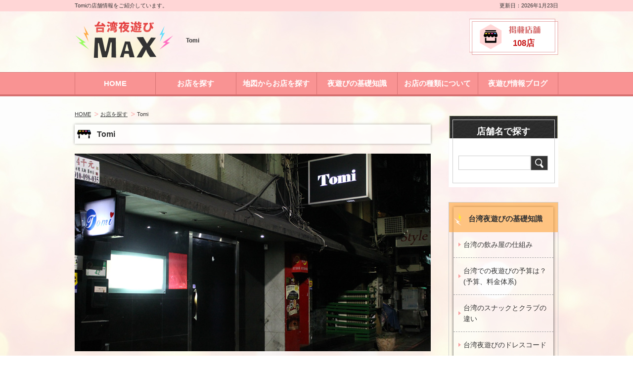

--- FILE ---
content_type: text/html; charset=UTF-8
request_url: http://yoasobi.tw/shop/tomi.html
body_size: 19500
content:
<!doctype html>
<html lang="ja">
<head>
<meta http-equiv="X-UA-Compatible" content="IE=edge" />
<meta charset="utf-8" />
<meta name="viewport" content="width=device-width, initial-scale=1.0" />
<!--[if lt IE 9]>
<script src="/js/html5shiv.js" ></script>
<![endif]-->
<title>夜遊びMAX</title>
		<script type="text/javascript">
			window._wpemojiSettings = {"baseUrl":"https:\/\/s.w.org\/images\/core\/emoji\/72x72\/","ext":".png","source":{"concatemoji":"http:\/\/yoasobi.tw\/wp\/wp-includes\/js\/wp-emoji-release.min.js?ver=4.5.3"}};
			!function(a,b,c){function d(a){var c,d,e,f=b.createElement("canvas"),g=f.getContext&&f.getContext("2d"),h=String.fromCharCode;if(!g||!g.fillText)return!1;switch(g.textBaseline="top",g.font="600 32px Arial",a){case"flag":return g.fillText(h(55356,56806,55356,56826),0,0),f.toDataURL().length>3e3;case"diversity":return g.fillText(h(55356,57221),0,0),c=g.getImageData(16,16,1,1).data,d=c[0]+","+c[1]+","+c[2]+","+c[3],g.fillText(h(55356,57221,55356,57343),0,0),c=g.getImageData(16,16,1,1).data,e=c[0]+","+c[1]+","+c[2]+","+c[3],d!==e;case"simple":return g.fillText(h(55357,56835),0,0),0!==g.getImageData(16,16,1,1).data[0];case"unicode8":return g.fillText(h(55356,57135),0,0),0!==g.getImageData(16,16,1,1).data[0]}return!1}function e(a){var c=b.createElement("script");c.src=a,c.type="text/javascript",b.getElementsByTagName("head")[0].appendChild(c)}var f,g,h,i;for(i=Array("simple","flag","unicode8","diversity"),c.supports={everything:!0,everythingExceptFlag:!0},h=0;h<i.length;h++)c.supports[i[h]]=d(i[h]),c.supports.everything=c.supports.everything&&c.supports[i[h]],"flag"!==i[h]&&(c.supports.everythingExceptFlag=c.supports.everythingExceptFlag&&c.supports[i[h]]);c.supports.everythingExceptFlag=c.supports.everythingExceptFlag&&!c.supports.flag,c.DOMReady=!1,c.readyCallback=function(){c.DOMReady=!0},c.supports.everything||(g=function(){c.readyCallback()},b.addEventListener?(b.addEventListener("DOMContentLoaded",g,!1),a.addEventListener("load",g,!1)):(a.attachEvent("onload",g),b.attachEvent("onreadystatechange",function(){"complete"===b.readyState&&c.readyCallback()})),f=c.source||{},f.concatemoji?e(f.concatemoji):f.wpemoji&&f.twemoji&&(e(f.twemoji),e(f.wpemoji)))}(window,document,window._wpemojiSettings);
		</script>
		<style type="text/css">
img.wp-smiley,
img.emoji {
	display: inline !important;
	border: none !important;
	box-shadow: none !important;
	height: 1em !important;
	width: 1em !important;
	margin: 0 .07em !important;
	vertical-align: -0.1em !important;
	background: none !important;
	padding: 0 !important;
}
</style>
<link rel='https://api.w.org/' href='http://yoasobi.tw/wp-json/' />
<link rel="EditURI" type="application/rsd+xml" title="RSD" href="http://yoasobi.tw/wp/xmlrpc.php?rsd" />
<link rel="wlwmanifest" type="application/wlwmanifest+xml" href="http://yoasobi.tw/wp/wp-includes/wlwmanifest.xml" /> 
<link rel='next' title='March' href='http://yoasobi.tw/shop/march.html' />
<meta name="generator" content="WordPress 4.5.3" />
<link rel='shortlink' href='http://yoasobi.tw/?p=223' />
<link rel="alternate" type="application/json+oembed" href="http://yoasobi.tw/wp-json/oembed/1.0/embed?url=http%3A%2F%2Fyoasobi.tw%2Fshop%2Ftomi.html" />
<link rel="alternate" type="text/xml+oembed" href="http://yoasobi.tw/wp-json/oembed/1.0/embed?url=http%3A%2F%2Fyoasobi.tw%2Fshop%2Ftomi.html&#038;format=xml" />
<link rel="stylesheet" type="text/css" href="/css/style.css" />
<link rel="stylesheet" type="text/css" href="/css/media-queries.css" />
<link rel="stylesheet" type="text/css" href="/css/jquery.bxslider.css" />
<script type="text/javascript" src="/js/lib.js"></script>
<script type="text/javascript" src="/js/common.js"></script>
<script type="text/javascript" src="https://maps.googleapis.com/maps/api/js?key=AIzaSyDp9oBnQMjsJRW2sE4alvw6p-vssm7EDxs&sensor=false"></script>
<script type="text/javascript">
(function(i,s,o,g,r,a,m){i['GoogleAnalyticsObject']=r;i[r]=i[r]||function(){
(i[r].q=i[r].q||[]).push(arguments)},i[r].l=1*new Date();a=s.createElement(o),
m=s.getElementsByTagName(o)[0];a.async=1;a.src=g;m.parentNode.insertBefore(a,m)
})(window,document,'script','//www.google-analytics.com/analytics.js','ga');

ga('create', 'UA-65207533-1', 'auto');
ga('send', 'pageview');
</script>
</head>
<body>
<div id="wrap">
<header id="header">
	<div id="h_top">
		<div id="h_box" class="clearfix">
			<p id="description">
Tomiの店舗情報をご紹介しています。			</p>
			<p class="date pc">更新日：2026年1月23日</p>
		</div><!-- /.header --> 
	</div><!-- /#h_top--> 
	
	<div id="header_box" class="clearfix">
		<div id="logo"><a href="/"><img class="imghover" src="/images/common/logo_max.png" alt="台湾夜遊びMAX" width="200" /></a></div>
		<div id="shop" class="imghover">
			<a href="/search.html">
				<img src="/images/common/shop_num.png" alt="掲載店舗" width="180" />
				<p class="s_count">108店</p>
			</a>
		</div>
		<div id="seo" >
			<h1>
				Tomi			</h1>	
			<p class="date sp">更新日：2026年1月23日</p>
		</div>	
	</div><!-- /#header_box--> 

	<nav id="mainnav_warp">
		<div id="mainnav">
			<ul class="clearfix">
				<li class="pc"><a class="imghover" href="/">HOME</a></li>
				<li><a class="imghover" href="/search.html">お店を探す</a></li>
				<li><a class="imghover" href="/map_search.html">地図からお店を探す</a></li>
				<li><a class="third_br imghover" href="/knowledge.html">夜遊びの基礎知識</a></li>
				<li><a class="imghover" href="/type.html">お店の種類について</a></li>
				<li><a class="last_br imghover" href="/blog.html">夜遊び情報ブログ</a></li>
			</ul>
		</div>
	</nav><!-- /#main-nav -->
</header><!-- /#header -->

<div id="main" class="clearfix">
<script type="text/javascript">
	window.onload = function initialize() {
		//Google Map生成
		var latlng = new google.maps.LatLng(25.051158, 121.523049);
		var opts = {
			"zoom" : 14,
			"center" : latlng,
			"mapTypeId" : google.maps.MapTypeId.ROADMAP
		};
		var map = new google.maps.Map(document.getElementById("map_canvas"), opts);
		var marker = new google.maps.Marker({
			"position" : latlng,
			"map" : map
		});
		marker.setMap(map);
	}
</script>

<link type="text/css" href="/css/fluidbox.css" media="all" rel="stylesheet" />
<article id="content">
	<ul id="topicPath">
		<li><a href="../">HOME</a></li>
		<li><a href="/search.html">お店を探す</a></li>
		<li>Tomi</li>
	</ul><!-- /#topicPath -->
	
	<h2 class="title_shop_detail"><span>Tomi</span></h2>
	<div class="container shop">
<img src="/list_images/tomi.jpg" />			
		<p></p>
	</div><!-- /.container -->
	
	<section class="container" id="store">
		<h3 class="title_sub"><span>店舗情報</span></h3>
		<div class="col2_box clearfix mb_clear">
			<div class="col2">
				<h4>店舗データ</h4>
				<table><tbody>
					<tr><th>店舗名</th><td>Tomi</td></tr>
					<tr><th>業種</th><td>キャバクラ</td></tr>
					<tr><th>地域</th><td>台北市</td></tr>
					<tr><th>住所</th><td>林森北路138巷42號</td></tr>
					<tr><th>電話番号</th><td>02-2542-8396</td></tr>
					<tr><th>営業時間</th><td>PM8:00~AM1:00</td></tr>
					<tr><th>他URL</th><td class="other_url"></td></tr>
					<tr><th>対応カード</th><td>visa, master, jcb</td></tr>
				</tbody></table>
			</div><!-- /.col2 -->
			
			<div class="col2 orange_sty">
				<h4>料金システム</h4>
				<div class="system_price">ボトルキープ(NT$)　5500~<br />
テーブルチャージ(NT$)　1200(税込)<br />
<br />
</div>
			</div><!-- /.col2 -->
		</div><!-- /.col2_box -->
	</section><!-- /#store -->

	<section class="shop_pic">
		<h3 class="title_sub"><span>PickUPキャスト</span></h3>
		<div class="col3_box clearfix light_box">
						</div>
	</section><!-- /.shop_pic -->
	
	<section class="container" id="comment">
		<h4><img width="375" alt="台湾夜遊びMAXのコメント" src="/images/shop/title_comment.png"></h4>
		<p>キャストさんは全員チャイナ服を着ているお店です。<br />
お客さんにリラックスしてもらう為に、キャストさん達は髪にエッセンシャルオイルをつけているそうです。<br />
素敵な心配りですね。<br />
キャストさんは7名在籍されていて日本語が話せます。<br />
店内はテーブル5卓、バーにはスツールが7脚、個室が7部屋で仕事にも使えそうです。<br />
ボトルのオーダーは現金のみなので利用の際は注意が必要ですね。</p>
	</section><!-- /#comment -->
	
	<section class="shop_pic">
		<h3 class="title_sub"><span>店舗写真</span></h3>
		<div class="col3_box clearfix light_box">
				<div class="col3" style="height: 174px;"><a href="/wp/wp-content/uploads/2015/03/tomi.jpg" ><img alt="" src="/wp/wp-content/uploads/2015/03/tomi.jpg"></a></div><div class="col3" style="height: 174px;"><a href="/wp/wp-content/uploads/2015/03/tomi21.jpg" ><img alt="" src="/wp/wp-content/uploads/2015/03/tomi21.jpg"></a></div><div class="col3" style="height: 174px;"><a href="/wp/wp-content/uploads/2015/03/tomi31.jpg" ><img alt="" src="/wp/wp-content/uploads/2015/03/tomi31.jpg"></a></div><div class="col3" style="height: 174px;"><a href="/wp/wp-content/uploads/2015/03/tomi41.jpg" ><img alt="" src="/wp/wp-content/uploads/2015/03/tomi41.jpg"></a></div><div class="col3" style="height: 174px;"><a href="/wp/wp-content/uploads/2015/03/tomi11.jpg" ><img alt="" src="/wp/wp-content/uploads/2015/03/tomi11.jpg"></a></div>		</div>
	</section><!-- /.shop_pic -->
	
	<section class="container" id="map">
		<h3 class="title_sub"><span>MAP</span></h3>
		<div id="gmap_area">
			<div id="map_canvas" style="width:720px; height:400px"></div>
		</div>
	</section><!-- /#map -->
<!-- フッターコントロール -->
<section id="night_life" >
		<h3 class="title_sub ti_sty02" ><span>台湾夜遊び徹底比較から探す</span></h3>
		<div class="col3_box clearfix">
			<div class="col3 imghover"><a href="/comparison/beginner.html" ><img src="/images/common/btn_night_life01.png" alt="初心者におすすめで比較"><p class="liken start">初心者におすすめ<br />で比較</p></a></div>
			<div class="col3 imghover"><a href="/comparison/price.html" ><img src="/images/common/btn_night_life02.png" alt="予算・料金で比較"><p class="liken">予算・料金で比較</p></a></div>
			<div class="col3 imghover delete"><a href="/comparison/safe.html" ><img src="/images/common/btn_night_life03.png" alt="安心・安全で比較"><p class="liken">安心・安全で比較</p></a></div>
			<div class="col3 imghover"><a href="/comparison/japanese.html" ><img src="/images/common/btn_night_life04.png" alt="日本人向けで比較"><p class="liken">日本人向けで比較</p></a></div>
			<!--div class="col3 imghover delete"><a href="/comparison/take.html" ><img src="/images/common/btn_night_life05.png" alt="お持ち帰りで比較"><p class="liken">お持ち帰りで比較</p></a></div-->
			<!--div class="col3 imghover"><a href="/comparison/cost.html" ><img src="/images/common/btn_night_life06.png" alt="コスパで比較"><p class="liken">コスパで比較</p></a></div-->
			<!--div class="col3 imghover delete"><a href="/comparison/voice.html" ><img src="/images/common/btn_night_life07.png" alt="口コミ・評判で比較"><p class="liken">口コミ・評判で比較</p></a></div-->					
		</div><!-- /.col3_box -->
	</section><!-- /#night_life -->

	<section id="look_good">
		<h3 class="title_sub ti_sty03"><span>こだわりから探す</span></h3>
		<div class="col3_box clearfix">
						<div class="col3 d_box">
				<a class="imghover" href="/choose/dress.html">
					<img src="/images/common/ico_dress.png" alt="ドレスコードのないお店" />
					<strong>ドレスコードのないお店</strong>
					<span>
	クラブのドレスコードを理解しよう
		
	
	台湾の夜遊びの際にはクラブ遊びが...</span>
				</a>
			</div><!-- /.col3 -->
						<div class="col3 d_box">
				<a class="imghover" href="/choose/late.html">
					<img src="/images/common/ico_late.png" alt="遅くまで営業しているお店" />
					<strong>遅くまで営業しているお店</strong>
					<span>
	台湾キャバクラは何時ぐらいまでやってる？
		
			
				
			
	
		台湾は...</span>
				</a>
			</div><!-- /.col3 -->
						<div class="col3 d_box">
				<a class="imghover" href="/choose/jap.html">
					<img src="/images/common/ico_jap.png" alt="日本語OKのお店" />
					<strong>日本語OKのお店</strong>
					<span>
台湾は日本語天国のお店が多い
	
	
	
		台湾は日本語が通じるお店が多いとこ...</span>
				</a>
			</div><!-- /.col3 -->
						<div class="col3 d_box">
				<a class="imghover" href="/choose/many.html">
					<img src="/images/common/ico_many.png" alt="在籍人数が多いお店" />
					<strong>在籍人数が多いお店</strong>
					<span>
	台湾は規模の大きいキャバクラが多い
	
	
	
		台湾に行くならば是非ともキ...</span>
				</a>
			</div><!-- /.col3 -->
						<div class="col3 d_box">
				<a class="imghover" href="/choose/quality.html">
					<img src="/images/common/ico_quality.png" alt="品質重視のお店" />
					<strong>品質重視のお店</strong>
					<span>
	台湾キャバクラと日本のキャバクラの違いとは？
	
	
	台湾キャバクラに一度...</span>
				</a>
			</div><!-- /.col3 -->
					</div><!-- /.col3_box -->
	</section><!-- /#look_good -->

	<section id="local">
		<h3 class="title_sub ti_sty04"><span>地域情報</span></h3>
		<div class="col3_box clearfix">
						<div class="col3" ><a class="imghover" href="/area/taipei.html"><span>台北市</span></a></div>
						<div class="col3" ><a class="imghover" href="/area/kaohsiung.html"><span>高雄市</span></a></div>
						<div class="col3" ><a class="imghover" href="/area/hsinchu.html"><span>新竹市</span></a></div>
						<div class="col3" ><a class="imghover" href="/area/tainan.html"><span>台南市</span></a></div>
						<div class="col3" ><a class="imghover" href="/area/taichung.html"><span>台中市</span></a></div>
						<div class="col3" ><a class="imghover" href="/area/hualien.html"><span>花蓮市</span></a></div>
						<div class="col3" ><a class="imghover" href="/area/taoyuan.html"><span>桃園市</span></a></div>
						<div class="col3" ><a class="imghover" href="/area/keelung.html"><span>基隆市</span></a></div>
						<div class="col3" ><a class="imghover" href="/area/taitung.html"><span>台東市</span></a></div>
					</div>
	</section><!-- /#local --></article>
<script>
	$(function () {
	    $('.light_box a').fluidbox({
	    	"immediateOpen" : true
	    });
	});
</script>
		<aside id="snav">
			<div class="pc">
				<!--a class="imghover publicity" href="#">
					<div id="reco_area">
						<img class="reco_img" src="/images/common/sample.png" alt="オススメ店舗" />
						<img class="recommend_pc" src="/images/common/recommend.png" alt="オススメフレーム" />
						<p id="reco_span"><span>&nbsp;</span></p>
						<p id="reco_txt">店舗名(広告枠)</p>
					</div>
				</a-->
				<section class="search">
					<h3>店舗名で探す</h3>
					<form action="/" method="get">
						<input type="text" name="s" />
						<input class="imghover" type="submit" name="" />
					</form>
				</section><!-- /.search -->
			</div><!-- /.pc -->

			<section id="popular">
							</section><!-- /#popular -->

			<section class="menu_warp">
				<div class="menu_box">
					<h3 class="trigger"><span><img src="/images/common/ico_menu01.png" alt="" width="15" /> 台湾夜遊びの基礎知識</span></h3>
					<em class="sp"><img class="btn ctrl" src="/images/common/img_plus.gif" alt="台湾夜遊びの基礎知識" width="20" /></em>
					<ul class="acordion_tree">
												<li><a href="/knowledge/sikumi.html">台湾の飲み屋の仕組み</a></li>
												<li><a href="/knowledge/yosan.html">台湾での夜遊びの予算は？(予算、料金体系)</a></li>
												<li><a href="/knowledge/different.html">台湾のスナックとクラブの違い</a></li>
												<li><a href="/knowledge/dress.html">台湾夜遊びのドレスコード</a></li>
												<li><a href="/knowledge/night.html">台湾の夜市とは</a></li>
												<li><a href="/knowledge/safety.html">台湾の治安について</a></li>
												<li><a href="/knowledge/togo.html">台湾のお持ち帰りに関して</a></li>
												<li><a href="/knowledge/words.html">台湾での口説き文句</a></li>
											</ul>
				</div>
			</section>
			
			<section class="menu_warp">
				<div class="bg_blue menu_box">
					<h3 class="trigger"><span><img src="/images/common/ico_menu01.png" alt="" width="15" />台湾夜遊びのお店の種類</span></h3>
					<em class="sp"><img class="btn ctrl" src="/images/common/img_plus.gif" alt="台湾夜遊びのお店の種類" width="20" /></em>
					<ul class="acordion_tree">
												<li><a href="/type/snack.html">台湾のスナック</a></li>
												<li><a href="/type/club.html">台湾のクラブ</a></li>
												<li><a href="/type/cabaretclub.html">台湾のキャバクラ</a></li>
												<li><a href="/type/cabaret.html">台湾のキャバレー</a></li>
											</ul>
				</div><!-- /.menu_box -->
			</section><!-- /.menu_warp -->		
			
			<section class="menu_warp bg_pink" >
				<div class="" >
					<h3><span><img src="/images/common/ico_menu02.png" alt="夜遊び情報ブログ" width="15" /> 夜遊び情報ブログ</span></h3>
					<ul>
						 
						<li><a href="/blog/unique_event.html">2015-05-25<br>Uniqueイベント情報</a></li>
						 
						<li><a href="/blog/site_open.html">2015-03-10<br>WEBサイトオープン致しました！</a></li>
												<li><span><a href="/blog.html">記事一覧</a></span></li>
					</ul>
				</div><!-- /.menu_box -->
			</section><!-- /.menu_warp -->
		</aside><!-- /#snav -->
	</div><!-- /#main -->

	<div class="page_up"><a href="#"><img class="imghover" src="/images/common/pagetop.png" alt="ページトップへ" /></a></div><!-- /.page_up -->

	<footer id="footer">	
		<div id="footer_box">
			<a href="/"><img class="imghover" src="/images/common/logo_max.png" alt="台湾夜遊びMAX" width="200" /></a>
			<ul>
				<li><a href="/">HOME</a></li>
				<li><a href="/search.html">お店を探す</a></li>
				<li><a href="/map_search.html">地図からお店を探す</a></li>
				<li><a href="/knowledge.html">夜遊びの基礎知識</a></li>
				<li><a href="/type.html">お店の種類について</a></li>
				<li><a href="/blog.html">夜遊び情報ブログ</a></li>
				<li><a href="/company.html">会社概要</a></li>
			</ul>
		</div><!-- /#footer_box --> 
		<div id="copyright"><p>Copyright &copy; yoasobi.tw All Rights Reserved</p></div><!-- /#copyright --> 	
	</footer><!-- /#footer -->
</div><!-- /#pagewrap -->
<script type="text/javascript">
$(document).ready(function(){
	var isPC = ($(window).width() <= 767) ? false : true;
	$(".d_box strong").tile(isPC ? 3 : 2);
    $(".d_box span").tile(isPC ? 3 : 2);
    $('.main_slider').bxSlider({
        "auto": true,
        "speed": 1500,
        "pause": 5000
    });
});
</script>

<script type='text/javascript' src='http://yoasobi.tw/wp/wp-includes/js/wp-embed.min.js?ver=4.5.3'></script>
</body>
</html>

--- FILE ---
content_type: text/css
request_url: http://yoasobi.tw/css/style.css
body_size: 23054
content:
/************************************************************************************
RESET
*************************************************************************************/
html, body, address, blockquote, div, dl, form, h1, h2, h3, h4, h5, h6, ol, p, pre, table, ul,
dd, dt, li, tbody, td, tfoot, th, thead, tr, button, del, ins, map, object,
a, abbr, acronym, b, bdo, big, br, cite, code, dfn, em, i, img, kbd, q, samp, small, span,
strong, sub, sup, tt, var, legend, fieldset, article, aside, details, figcaption, figure, footer, header, hgroup, menu, nav, section  {
	margin: 0;
	padding: 0;
	font-family: "メイリオ", "ＭＳ Ｐゴシック", Osaka, sans-serif;
	line-height: 1.6;
}
ul,ol,dl,img {
	margin: 0px;
	padding: 0px;
}
ul,ol {
	list-style-type: none;
}
img, fieldset {
	border: 0;
}
p, span, strong, a{ 
	word-break: break-all;
}
/* set image max width to 100% */
img {
	max-width: 100%;
	height: auto;
	width: auto\9; /* ie8 */
}

/* set html5 elements to block */
article, aside, details, figcaption, figure, footer, header, hgroup, menu, nav, section { 
    display: block;
}
.bx-wrapper .bx-pager { display: none; }
/************************************************************************************
GENERAL STYLING
*************************************************************************************/
html{
	font-size: 81.3%;
}
body {
	font-size: 15px;
	color: #333;
}
a {
	color: #026acb;
	text-decoration: none;
	outline: none;
}
a:hover {
	text-decoration: underline;
}
p {
	padding: 0;
}

/************************************************************************************
CLEARFIX
*************************************************************************************/
.clearfix:after { visibility: hidden; display: block; font-size: 0; content: " "; clear: both; height: 0; }
.clearfix { display: inline-block; }
.clearfix { display: block; zoom: 1; }

/************************************************************************************
COMMON
*************************************************************************************/
.content { margin-bottom: 30px; }
/***************************************************
STRUCTURE
****************************************************/
body{
	background: url(/images/common/bg_body.jpg) center top;
}
#header_box, #h_box, #mainnav ul, #main, .page_up, #footer_box{
	width: 978px;
	margin: 0 auto;
}
#content{
	width: 720px;
	float: left;
}
#snav{
	width: 222px;
	float: right;
}
#snav .reco_img {
	border: 
}

#reco_area {
	position: relative;
}
.reco_img {
	border: solid #ff5a9f 2px;
	margin: -2px; 
}
.recommend_pc {
	position: absolute;
	left: 0;
	top: 0;
}
/***************************************************
HEADER
****************************************************/
#h_top{
	background: #ffd6d6;
	padding: 3px 0;
}
#header p{ font-size: 11px;}
#h_top #description{
	width: 70%;
	float: left;
}
#h_top .date{
	width: 20%;
	text-align: right;
	float: right;
}

#header_box{ padding-top: 15px;}
#header #seo{
	float: left; 
}
#header #seo h1{	
	font-size: 12px;
	margin: 35px 0 0 25px; 
}
#header #logo{
	float: left;
}
#header #shop{
	position: relative;
	text-align: right;
	float: right;
}

#shop_text {
	position: relative;
}
#shop p {
	position: absolute;
	bottom: 19px;
	right: 48px;
	text-align: center;
	font-size: 17px;
	font-weight: bold;
	line-height: 1.3em;
	color: #c81818;
}
/***************************************************
topicPath
****************************************************/
#topicPath {
	display: block;
	margin-bottom: 10px;
}
#topicPath li {
	font-size: 11px;
	list-style-type: none;
	display: inline;
	color: #333;
}
#topicPath li a {
	text-decoration: underline;
	color: #333;
	padding-right: 15px;
	background: url(/images/common/arrow02.png) no-repeat right center;
	background-size: 8px auto;
}
#topicPath li a:hover {
	text-decoration: none;
	color: #c81818;
}
/***************************************************
MAIN NAV
****************************************************/
#mainnav_warp{
	padding-bottom: 3px;
	margin-bottom: 20px;
}
#mainnav{
	background: #f99393;
	border-top: 1px solid #d67171;
	border-bottom:solid 4px #d67171;
}
#mainnav li{
	width: 16.66666666%;
	float: left;
}
#mainnav li a{
	display: block;
	padding: 10px 0;
	text-align: center;
	font-size: 15px;
	color: #FFF;
	font-weight:bold;
	text-decoration: none;
	border-left: 1px solid #d67171;
}
#mainnav li a.last_br{ border-right: 1px solid #d67171; }

/***************************************************
FOOTER
****************************************************/
.page_up{
	text-align: center;
}
.page_up img{
	width: 100px;
}
#footer{
	text-align: center;
	border-top: 1px solid #EF8585;
	margin-top: 15px;
}
#footer_box{
	padding: 20px 0;
}

#footer_box li{
	display: inline;
}
#footer_box li a{
	color: #333;
	text-decoration: none;
	padding: 0 20px;
	font-size: 14px;
}

#footer_box li a:hover{
	text-decoration:underline;
}

#copyright{	
	background: #EF8585;
	padding: 15px 0;
}
#copyright p{ color: #FFF; font-size: 12px;}
/***************************************************
TITLE
****************************************************/
/* -- title_sub -- */
.title_sub{	
	padding-bottom: 3px;
	border-bottom: 1px solid #ef8585;
	margin-bottom: 20px;
}
.title_sub span{
	display: inline-block;
	background: url(/images/common/ico_title01.png) no-repeat left top;
	background-size: 25px auto;
	padding-left: 35px;
	font-size: 18px;
	font-weight: bold;
	color: #333;
}
.title_sub.ti_sty02 span{ background-image: url(/images/common/ico_title02.png)}
.title_sub.ti_sty03 span{ background-image: url(/images/common/ico_title03.png)}
.title_sub.ti_sty04 span{ background-image: url(/images/common/ico_title04.png)}

/* -- title_archive -- */
.title_search,
.title_archive{
	-webkit-box-shadow: 0px 0px 5px 0px rgba(214,113,113,0.9);
	-moz-box-shadow: 0px 0px 5px 0px rgba(214,113,113,0.9);
	box-shadow: 0px 0px 5px 0px rgba(214,113,113,0.9);
	background: #fceded;
	padding: 5px 10px 2px 10px;
	margin-bottom: 30px;
}
.title_search span,
.title_archive span{
	display: inline-block;
	background: url(/images/common/ico_title05.png) no-repeat left top;
	background-size: 25px auto;
	padding-left: 35px;
	font-size: 18px;
	color: #333;
}

.title_search{
	background: #F7C285;
	-webkit-box-shadow: 0px 0px 3px 0px rgba(255,169,68,1);
	-moz-box-shadow: 0px 0px 3px 0px rgba(255,169,68,1);
	box-shadow: 0px 0px 3px 0px rgba(255,169,68,1);
	border: none;
}
.title_search span{ color: #000; }


/* -- title_section -- */
.title_section{
	font-size: 18px;
	font-weight: bold;
	color:#f88383;
	border-bottom: 1px dotted #333333;
	padding-bottom: 5px;
	margin-bottom: 20px;
}

/* -- title_shop -- */
.title_shop{
	background: #FFF;
	text-align: center;
	padding: 5px;
	margin-bottom: 20px;
	font-size: 16px;
	color: #333;
}

/* -- title_shop_detail -- */
.title_shop_detail{
	background: rgba(255, 255, 255, 0.7);
	-webkit-box-shadow: 0 0 5px 0 rgba(0, 0, 0, 0.35);
	-moz-box-shadow: 0 0 5px 0 rgba(0, 0, 0, 0.35);
	box-shadow:0 0 5px 0 rgba(0, 0, 0, 0.35);
	padding: 7px 5px;
	margin-bottom: 20px;
	font-size: 16px;
	color: #333;
}
.title_shop_detail span{
	background: url(/images/shop/ico_shop.png) no-repeat left center;
	background-size: 28px auto;
	padding-left: 40px;
}
/***************************************************
COLUM STYLE
****************************************************/
.col2_box, .col3_box, .col4_box, .col5_box{
	/*width: 750px;*/
	margin-bottom:30px;
	position:relative;
}
.col2_box .col2, .col3_box .col3, .col4_box .col4, .col5_box .col5{
	float:left;
}
.mb_clear{ margin-bottom: 0px !important;}
/* ------2colum------- */
.col2_box {
}
.col2_box .col2 {
}

/* ------3colum------- */
.col3_box {
}
.col3_box .col3 {
	width: 214px;
	margin: 0 26px 26px 0;
}
.col3_box .col3.first{
	margin-left:0;
}
/* ------4colum------- */
.col4_box {
}
.col4_box .col4 {
	
}
/* ------5colum------- */
.col5_box {
}

/***************************************************
container
****************************************************/
.container {
	height: 100%; /*fig IE6*/
	margin-bottom: 40px;
}
.container p { margin-bottom: 10px; }
.container .msg {
	width: 455px;
	word-break: break-all;
}
.container .img {
	width: 300px;
}
.pic_l .img, .pic_r .msg {
	float: left;
}
.pic_l .msg, .pic_r .img {
	float: right;
}
.pic_l .img { margin-right: 20px }
.pic_r .img { margin-left: 20px }

.full_con .pic_l .img{ margin-right: 15px; margin-bottom: 5px;}
.full_con .pic_r .img{ margin-left: 15px; margin-bottom: 5px;}

.sec_p p { margin-bottom: 15px; }

.txt_c{ text-align:center; }

.kudoki_table{
	border:1px solid #ccc;
	font-size:80%;
	border-collapse:collapse;
	background-color:#FFF;
	width:100%;
}

.kudoki_table td, .kudoki_table th{
	border:1px solid #ccc;
	padding:5px;
}
.kudoki_table th{
	background-color:#eee;
}

/***************************************************
SNAV
****************************************************/
/* ---- search --- */
.search{
	background: url(/images/common/bg_search.gif) no-repeat top;
	height: 146px;
	margin: 15px 0 30px 0;
}
.search h3{
	text-align: center;
	color: #FFF;
	font-weight: bold;
	padding: 19px 0 35px 0;
}
.search input{
	float: left;
}
.search input[type="text"]{ 
	width: 140px;
	height: 25px;
	border: 1px solid #ccc;
	margin-left: 20px;
}
.search input[type="submit"]{ 
	width: 35px;
	height: 30px;
	background: url(/images/common/btn_search.gif) no-repeat;
	border: none;
	cursor: pointer;
	text-indent: -9999px;
}

	
/* ---- popular_box --- */
#popular_box{
	-webkit-box-shadow: 0px 0px 5px 0px rgba(0,0,0,0.75);
	-moz-box-shadow: 0px 0px 5px 0px rgba(0,0,0,0.75);
	box-shadow: 0px 0px 5px 0px rgba(0,0,0,0.75);
	background: url(/images/common/bg_public01.png);
	background-size: 15px auto;
	padding: 10px;
	margin-bottom: 25px;
}
#popular_box h4{
	background: #1f1e25;
	text-align: center;
	color: #FFF;
	font-size: 11px;
	padding: 2% 0;
	margin-bottom: 10px;
}
#popular_box h4 img{
	width: 15px;
	margin-right: 10px;
	vertical-align: middle;
}
#popular_box .container{
	margin: 10px 0 0 0;
	border-top: 1px solid #ccc;
	padding-top: 10px;
}
#popular_box .container.first{
	margin: 0px; padding: 0px;
	border: none;
}
#popular_box .img{ width: 37%;}
#popular_box .img img{ border: 1px solid #ccc;}
#popular_box .msg{ width: 58%;}
#popular_box .msg strong{ display: block; padding-bottom: 3px; color: #FFF}
#popular_box .msg p{ color: #FFF; }

.menu_warp{
	border: 1px solid #ccc;
	padding: 9px;
	padding-bottom: 0px;
	position: relative;
	margin-bottom: 25px;
}
.menu_box{
	-webkit-box-shadow: 0px 0px 5px 0px rgba(0,0,0,0.75);
	-moz-box-shadow: 0px 0px 5px 0px rgba(0,0,0,0.75);
	box-shadow: 0px 0px 5px 0px rgba(0,0,0,0.75);
	background: url(/images/common/bg_public01.png);
	background-size: 15px auto;
	padding-top: 50px;
}
.menu_warp h3{
	height: 60px;
	background: url(/images/common/bg_public02.png);
	color: #333;
	position: absolute;
	left: 0px;
	top: 0px;
	width: 100%;
}
.menu_warp .bg_blue h3{ background: url(/images/common/bg_public03.png);}
.menu_warp h3 span{
	line-height: 65px;
	display: block;
	padding: 0 10px;
	font-size: 15px;
}
.menu_warp h3 span img{ 
	margin-right: 10px;
	vertical-align: middle;
}

.menu_warp ul{ margin-bottom: 9px;}
.menu_warp ul li{
	
	border-top: 1px dashed #a1a1a4;
}
.menu_warp ul li:first-child{ border: none;}
.menu_warp ul li a{
	color: #333;
	display: block;
	padding: 15px 0 15px 10px;
	font-size: 14px;
	margin: 0 10px;
	background: url(/images/common/arrow01.png) no-repeat left center;
	background-size: 5px auto;
	text-decoration: none;
}

.menu_warp ul li a:hover{
	text-decoration:underline;
}

.menu_warp .btn.ctrl {
	position: absolute;
	right: 9px;
	top: 23px;
}
.menu_warp.bg_pink h3{ 
	text-align: center;
	background: url(/images/common/bg_public04.png);
	color: #333;
}
.menu_warp.bg_pink{
	padding-top: 60px;
	border: 2px solid #e4007f;
	-webkit-border-radius: 3px;
	-moz-border-radius: 3px;
	border-radius: 3px;
}
.menu_warp.bg_pink ul li a{
	padding: 5px 0;
	background-position: right center;
}
.menu_warp.bg_pink ul span{
	display: block;
	background: url(/images/common/bg_public01.png) #FFF;
	background-size: 15px auto;
	border: 1px solid #ccc;
	text-align: center;
	margin-top: 10px;
}
.menu_warp.bg_pink ul span a{ background: none; padding: 10px 0;}

#snav .recommend {
	position: absolute;
	right: 462px;
}
.pointer {
	background: url(/images/common/bg_public02.png);
}
#reco_span span {
	position: absolute;
	width: 100%;
	background: #ffffff;
	bottom: 7px;
	opacity: 0.55;
	height: 35px;
}
#reco_txt {
	position: absolute;
	color: #000;
	font-size: 17px;
	bottom: 10px;
	width: 100%;
	text-align: center;
} 



/***************************************************
PAGE INDEX
****************************************************/
/* ---- main_visaul --- */
#main_visaul{
	margin-bottom: 30px;
}
#main_visaul img{
	-webkit-box-shadow: 0px 0px 5px 0px rgba(0,0,0,0.35);
	-moz-box-shadow: 0px 0px 5px 0px rgba(0,0,0,0.35);
	box-shadow: 0px 0px 5px 0px rgba(0,0,0,0.35);
}


/* ---- taiwan_shop --- */
#look_good .col3_box .col3,
#taiwan_shop .col3_box .col3 {
	background: #FFF;
	-webkit-box-shadow: 0px 0px 5px 0px rgba(0,0,0,0.35);
	-moz-box-shadow: 0px 0px 5px 0px rgba(0,0,0,0.35);
	box-shadow: 0px 0px 5px 0px rgba(0,0,0,0.35);
}
#taiwan_shop .detail{ padding: 2px 5px;}
#taiwan_shop .detail p,
#taiwan_shop .detail strong{
	color: #333;
	font-size: 13px;
}
/* ---- look_good --- */
#look_good .col3 a{
	display: block;
	padding: 10px;
	color: #333;
	text-align: center;
	text-decoration: none;
}
#look_good .col3 a img{ width: 50px}
#look_good .col3 a strong{ display: block; padding: 5px 0;}
#look_good .col3 a span{
	display: block;
	font-size: 12px;
	text-align: left;
}

#local .col3_box .col3 {
	width: 118px;
	margin: 0 13px 26px;
}
#local .col3_box .col3.first{
	margin-left:0;
}
#local .col3_box a{
	display: block;
	border: 1px solid #cccccc;
	padding: 5px;
	font-weight: bold;
	font-size: 16px;
	color: #333;
	text-decoration: none;
	text-align: center;
	-webkit-border-radius: 2px;
	-moz-border-radius: 2px;
	background:#FFF;
	border-radius: 2px;
}
#local .col3_box a span{
	display: block;
	background: url(/images/common/arrow01.png) no-repeat left center;
	background-size: 5px auto;
}

#night_life .col3 {
	margin-bottom: 10px;
	position: relative;
}
#night_life .liken {
	position: absolute;
	color: #333;
	font-weight:bold;
	left: 60px;
	top: 21px;
}
#night_life .start {
	left: 60px;
	top: 11px;
}
.group_list li {
	margin-bottom: 20px;
	padding: 10px 0;
	background:15px rgba(255, 255, 255, 0.7);
	padding-left: 20px;
	-webkit-box-shadow: 0px 0px 5px 0px rgba(0,0,0,0.35);
	-moz-box-shadow: 0px 0px 5px 0px rgba(0,0,0,0.35);
	box-shadow: 0px 0px 5px 0px rgba(0,0,0,0.35);
}
.group_list li a {
	color: #333;
	font-weight:bold;
	padding-left: 20px;
	background: url("/images/common/arrow01.png") no-repeat scroll left center / 5px auto rgba(0, 0, 0, 0);
}
.group_list span {
	margin: 0 20px;
}
#ranking_wrap .ranking {
	position: relative;
}
#ranking_wrap .ranking p {
	position: absolute;
	width: 100%;
	bottom: 20%;
	color: #000;
	font-weight: bold;
	font-size: 21px;
	text-align: center;
	margin-bottom: 0;
}
#ranking_wrap .ranking .rank_txt {
	bottom: 27%;
	font-size: 15px;
	margin-bottom: 0;
}
/***************************************************
PAGE SHOP
****************************************************/
.pagination{
	text-align: center;
	margin-bottom: 50px;
}
.pagination li{
	display: inline;
	margin: 0 3px;
}
.pagination li a{
	display: inline-block;
	padding: 0 10px;
	background: #FFF;
	border: 1px solid #FFF;
	color: #333;
	font-size: 22px;
}
.pagination a:hover,
.pagination .active{
	background: #333;
	border: 1px solid #ffff00;
	color: #ffff00;
}

/***************************************************
PAGE SHOP DETAIL
****************************************************/
.shop img{
	display: block;
	margin-bottom: 15px;
}
#store .col2_box{
	width: 760px;
}
#store .col2{
	width: 343px;
	border: 1px solid #ff5a9f;
	margin-right: 30px;
}
#store .col2 h4{
	padding: 5px 10px;
	background-color: #ff5a9f;
	font-size: 16px;
}
#store .col2 table{
	margin: 10px;
	width: 95%;
}
#store .col2 table th{
	display: inline-block;
	width: 30%;
	vertical-align: top;
	font-weight: normal;
	text-align: left;
}
#store .col2 table td{
	display: inline-block;
	width: 70%;
	vertical-align: top;
}
#store .col2.orange_sty{
	border: 1px solid #ffa944;
}
#store .col2.orange_sty h4{
	background-color: #ffa944;
}
.other_url { overflow: hidden; font-size: 14px; }

#pickup{
	
}
.shop_pic .col3_box {
	width: 735px;
}
.shop_pic .col3_box .col3 {
	width: 168px;
	margin: 0 15px 15px 0;
}
.shop_pic .col3_box .col3.first{
	margin-left:0;
}



#comment h4{
	display: block;
	text-align:center;
	margin-bottom: 10px;
}
#comment p{
	padding: 15px;
	border: 1px solid #ef8585;
}

/***************************************************
PAGE ARCHIVE
****************************************************/
#related_information{
	margin-bottom:40px;
	background:rgba(238, 238, 238, 0.6);
}
#related_information .title_related_info{
	font-size:18px;
	padding:5px 0 5px 43px;
	margin-bottom:15px;
	color: #333;
	background:url(/images/common/ico_link.png) no-repeat 5px center #fff;
	background-size: 30px auto;
}
#related_information ul{
	margin-left: 2.7%;
}
#related_information li{
	float:left;	
	width:47%;
	margin:0 2.7% 2.7% 0;
}
#related_information a{
	display: block;
	border: 1px solid #ccc;
	padding: 5px;
	font-weight: bold;
	font-size: 14px;
	color: #333;
	background:#FFF;
	text-decoration: none;
}
#related_information a span{
	display: block;
	padding-left:10px;
	background: url(/images/common/arrow01.png) no-repeat left center;
	background-size: 5px auto;
}


/*------ ranking_wrap ------*/
#ranking_wrap h3{
	margin-bottom:11px;
}
#ranking_wrap .title_ranking{
	color:#000;
	font-size:24px;
	font-weight:bold;
	padding:3px;
	margin-bottom:8px;
	display:block;
	border-bottom:#ccc solid 1px;
}
#ranking_wrap .ranking_box .container{
	padding:3px;
	background:#fff;
	-webkit-box-shadow: 0px 0px 5px 0px rgba(0,0,0,0.75);
	-moz-box-shadow: 0px 0px 5px 0px rgba(0,0,0,0.75);
	box-shadow: 0px 0px 5px 0px rgba(0,0,0,0.75);
}
#ranking_wrap .ranking_box p{
	color:#000;
}
#ranking_wrap .ranking_box .img{
	width:345px;
	position:relative;
}
#ranking_wrap .ranking_box .icon_rank{
	width: 110px;
	position:absolute;
	left:5px;
	top:-10px;
}
#ranking_wrap .ranking_box .img img{
	vertical-align:middle;
}
#ranking_wrap .ranking_box .msg{
	width:347px;
}
/***************************************************
 FRONT PAGE
****************************************************/
.col3_box .reco_box {
	height: 237px;
}
.col3_box .reco_box a:hover {
	text-decoration: none;
}
#popular_box .container:first-child {
	border: none;
	margin: 0;
	padding: 0;
}
/***************************************************
 SHOP
****************************************************/
#gmap_area {
	max-width: 100%;
	min-width: 270px;
	margin: 0 auto;
}
#map_canvas {
	width: 100% !important;
}
.system_price {
	margin: 10px;
}
/***************************************************
 BLOG
****************************************************/
.blog_img {
	width: 300px;
	margin-bottom: 5px;
    margin-right: 15px;
}
.blog_ttl {
	color: #C81818;
}
/***************************************************
 SEARCH
****************************************************/
#search {
	width: 100%;
	margin-bottom: 10px;
	box-shadow: 0 0 5px 0 rgba(0, 0, 0, 0.45);
}
#search a {
	padding-right: 5px;
}

#search th {
	background: url("/images/common/bg_public01.png") repeat;
	width: 150px;
	padding: 10px;
	color:#333;
}
#search td {
	background: url("/images/common/bg_public01.png") repeat;
	width: 570px;
	padding: 10px;
	color:#333;
}
#btnSearch {
	text-align: right;
	margin-bottom: 20px;
}
#btnSearch button {
	padding: 5px 65px;
}
.shop_box {
	height: 237px;
}
/*------検索フォーム---------*/
#search input[type=checkbox] {
    display: inline-block;
    margin-right: 6px;
}
#search input[type=checkbox] + label {
    position: relative;
     
    display: inline-block;
    margin-right: 12px;
     
    font-size: 14px;
    line-height: 30px;
     
    cursor: pointer;
}
 
@media (min-width: 1px) {
    #search input[type=checkbox] {
        display: none;
        margin: 0;
    }
    #search input[type=checkbox] + label {
        padding: 0 0 0 24px;
    }
    #search input[type=checkbox] + label::before {
        content: "";
        position: absolute;
        top: 50%;
        left: 0;
         
        -moz-box-sizing: border-box;
        box-sizing: border-box;
        display: block;
        width: 18px;
        height: 18px;
        margin-top: -9px;
         
        background: #FFF;
    }
    
    #search input[type=checkbox] + label::before {
        border: 2px solid #ccc;
    }
    
    #search input[type=checkbox]:checked + label::after {
        content: "";
        position: absolute;
        top: 50%;
        -moz-box-sizing: border-box;
        box-sizing: border-box;
        display: block;
    }
    #search input[type=checkbox]:checked + label::after {
        left: 3px;
        width: 21px;
        height: 8px;
        margin-top: -8px;
        border-left: 3px solid #E71063;
        border-bottom: 3px solid #E71063;
        -webkit-transform: rotate(-45deg);
        -ms-transform: rotate(-45deg);
        transform: rotate(-45deg);
    }
}
#minPrice,#maxPrice {
	border: solid 2px #ccc;
}

/***************************************************
 KEY WORD SEARCH
****************************************************/
.result li {
	background-color: #fff;
	margin-bottom: 20px;
	border: dotted #000 1px;
	padding: 5px 10px;
	color: #000;
}
#excerpt p {
	padding-left: 10px;
}
/****************************************************
 *
 ****************************************************/
.img_wrap { height: 120px; overflow: hidden; }
.shop_title { font-size: 16px; font-weight: bold; }


--- FILE ---
content_type: text/css
request_url: http://yoasobi.tw/css/media-queries.css
body_size: 5605
content:
/************************************************************************************
smaller than 970
*************************************************************************************/
html .pc {
	display:block;
}
html .sp {
	display:none;
}
@media screen and (max-width: 767px) {


/***************************************************
STRUCTURE
****************************************************/
html .pc {
	display:none;
}
html .sp {
	display: block;
}
body{ background-size: 100%;}
#header_box, #h_box, #mainnav ul, .page_up, #footer_box {
	width: 100%;
}
#main{
	width: 96%; 
}
#content, #snav{
	float: none;
	width: auto;
}
#h_top{
	width: 100%;
}
#h_top #description {
	width: 95%;
	float: none;
}
/***************************************************
HEADER
****************************************************/
#header {
	width: 100%;
}
#header #logo{
	width: 40%;
	margin-left: 4%;
}
#header #shop{
	width: 40%;
	margin-right: 4%;
}
#header #seo{
	width: 100%; 
	clear: both;
	text-align: center;
	padding-bottom: 15px;
}
#header #seo h1{ margin: 0px;}
#description{ padding-left: 10px;}

/* ---- mainnav --- */
#mainnav_warp{ margin-bottom: 3%;}
#mainnav{ border-bottom: 3px solid #d67171;}
#mainnav li{
	width: 49.9%;
	border-bottom: 1px solid #d67171;
}
.third_br{ border-right: 1px solid #d67171;}

#footer_box img {
	width: 100px;
}
#footer_box li{
	display: block;
	padding: 5px 0;
}
#shop .s_count {
	top: 42%;
	right: 25%;
	font-size: 100%;
}
#shop_text {
	position: unset;
}
#banner{
	position: relative;
}
.store_pt{
	border: solid #ff5a9f 2px;
	margin: -2px;
	
}
.recommend_sp {
	position: absolute;
	top: 0;
	left: 0;	
}
#txt_area span {
	position: absolute;
	width: 100%;
	background: #ffffff;
	bottom: 7px;
	opacity: 0.55;
}
#tem_text {
	position: absolute;
	text-align: center;
	width: 100%;
	bottom: 7px;
	color: #000;
}
#shop {
	position: relative;
}
/***************************************************
TITLE
****************************************************/
.title_sub{	text-align: center; }
.title_sub span{ padding-top: 3px; }

.full_con .pic_l .img,
.full_con .pic_r .img{
	width:100%;
	text-align:center;
	margin:0 0 15px;
}

/***************************************************
colum style
****************************************************/
.col3_box {
	
}
.shop_pic .col3_box {
    width: 100%;
}
.col3_box .col3 {
	width: 46.0%;
	margin: 0 0 3% 3%;
}

#local .col3_box .col3 {
	width: 29.3%;
	margin: 0 0 3% 3%;
}

.shop_pic .col3_box .col3 {
	width: 48.5%;
	margin: 0 0 2% 1%;
}
.col3 p {
	font-size: 64%;
}

#night_life .liken {
	position: absolute;
	color: #333;
	left: 25%;
	top: 28%;
}
#night_life .start {
	top: 13%;
}

/***************************************************
SNAV
****************************************************/
#popular h3{ text-align: center; margin: 0 20%;}

.menu_warp ul li a{
	padding-left: 0px;
	background-position: right center;
}
/* ---- search_sp --- */
#search_sp{
	text-align: center;
	position: relative;
	background: #FFF;
	border: 1px solid #c5c39f;
	margin: 20px 0;
}
#search_sp h3{
	background: url(/images/common/bg_search_sp.gif);
	background-size: 80px auto;
	color: #FFF;
	padding: 7px 0;
}
#search_sp form{
	z-index: 5;
	margin: 15px 0;
	position: relative;
}
#search_sp input[type="text"]{ 
	width: 170px;
	height: 23px;
	border: 1px solid #ccc;
	-webkit-border-radius: 0px;
	-moz-border-radius: 0px;
	border-radius: 0px;
	vertical-align: top;
}
#search_sp input[type="button"]{ 
	width: 35px;
	height: 30px;
	border: none;
	cursor: pointer;
	vertical-align: top;
	background: url(/images/common/btn_search_sp.gif) no-repeat;
	background-size: 100% auto;
	-webkit-border-radius: 0px;
	-moz-border-radius: 0px;
	border-radius: 0px;
}

/***************************************************
PAGE INDEX
****************************************************/
#main_visaul {
	width: 100%;
	margin-bottom: 20px;
}
.group_list li a {
	display: block;
}
.group_list span {
	display: block;
}
/***************************************************
PAGE ARCHIVE
****************************************************/
#related_information li{
	width:96.6%;
}
#related_information a{
	font-size:12px;
}
#related_information a span{
	background-position: right center;
	padding-left: 0px;
}
#ranking_wrap .ranking {
	margin-bottom: 0;
}
#ranking_wrap h3 img {
	display: none;
}
#ranking_wrap .ranking p {
	position: relative;
	color: #F99393;
	margin-bottom:20px;
}
.container {
	margin-bottom: 20px;
}
/***************************************************
PAGE SHOP DETAIL
****************************************************/
#store .col2_box{
	width: 100%;
}
#store .col2{
	width: 100%;
	float: none;
	margin-right: 0px;
	margin-bottom: 20px;
}
#store .col2 table{
	width: 100%;
}
#store .col2 table th{
	width: 25%;
}
/*------ ranking_wrap ------*/
#ranking_wrap .title_ranking{ text-align: center;}
#ranking_wrap .container .img{ text-align: center;}
#ranking_wrap .container .img,
#ranking_wrap .container .msg{
	width:100%;
}

#map_canvas {
	height: 200px !important;
}
/***************************************************
COMPANY
****************************************************/
#search th {
	width: 30%;
}
.img_wrap { height: auto; } 
#gmap_area { margin-bottom: 20px; }
#map_canvas { height: 400px !important; }

}


--- FILE ---
content_type: text/javascript
request_url: http://yoasobi.tw/js/common.js
body_size: 3515
content:

$(window).load(function(e) {
	if ($(window).width() <= 767) {
		$(".trigger").closest(".menu_box").each(function() { $(".acordion_tree", this).hide(); });
		$(".trigger").click(function() {
			var mb = $(this).closest(".menu_box");
	    	if ($(".acordion_tree", mb).css("display") == "none") {
				$(this).addClass("active");
				$("img.ctrl", mb).attr("src", "/images/common/img_min.gif");
				$(".acordion_tree", mb).slideDown("normal");
			} else {
				$(this).removeClass("active");
				$(".acordion_tree", mb).slideUp("normal");
				$("img.ctrl", mb).attr("src", "/images/common/img_plus.gif");
			}
		});

		//
		//acordion
		//
		//acordion_treeを一旦非表示に
		$(".drop").css("display","none");
	
		//triggerをクリックすると以下を実行
		$(".acordion").hover(function() {
			//もしもクリックしたtriggerの直後の.acordion_treeが非表示なら
			if($(">.drop",this).css("display")=="none") {
				//classにactiveを追加
				$(this).addClass("active");
				//直後のacordion_treeをスライドダウン
				$(">.drop",this).slideDown("normal");
			} else {
				//classからactiveを削除
				$(this).removeClass("active");
				//クリックしたtriggerの直後の.acordion_treeが表示されていればスライドアップ
				$(">.drop",this).slideUp("normal");
			}
		});
	}

	$("ul.dropdown li").hover(function() {
			$(this).addClass("hover");
			$('ul:first', this).css('visibility', 'visible');
		}, function() {
			$(this).removeClass("hover");
			$('ul:first', this).css('visibility', 'hidden');
		}
	);
	$("ul.dropdown li ul li:has(ul)").find("a:first").append(" &raquo; ");

	//ロールオーバー
	initRollovers(); // _on _off を切り替える 
	$(".imghover").hover(animateKesu,animateDasu); //ふわっと消す

	//ページ上部へ戻る
	initScrollToTop();
});

///////////////////////////////////////////////////////////////////////////////////////////
// scroll To Top
function initScrollToTop() {
	$(".page_up a").click(function() {
		var delay = 300;
		// スクロールする時間 単位 m秒
		$('html,body').animate({ "scrollTop" : 0 }, delay);
		return false;
	});
}

///////////////////////////////////////////////////////////////////////////////////////////
//  ふわっと消す
function animateKesu() {
	//スピード指定、透明度の指定
	$(this).stop().fadeTo(400, 0.5);
	//$(this).stop().animate({opacity: 0.5, filter: alpha(opacity=50)}, 400);

}

function animateDasu() {
	//スピード指定、透明度の指定
	$(this).stop().fadeTo(300, 1.0);
	//$(this).stop().animate({opacity: 1.0, filter: alpha(opacity=100)}, 300);
}

///////////////////////////////////////////////////////////////////////////////////////////
//  ふわっと背景画像を表示させる
function animateKesuMore() {
	//スピード指定、透明度の指定
	$(this).stop().fadeTo(400, 0);
}

function animateDasuMore() {
	//スピード指定、透明度の指定
	$(this).stop().fadeTo(300, 1.0);
}

///////////////////////////////////////////////////////////////////////////////////////////
//  ロールオーバースクリプト
function initRollovers() {
	if (!document.getElementById) return;
	$('a img.imgover').hover(function() { $(this).attr('src', $(this).attr('src').replace('_off', '_on')); }, function() { if (!$(this).hasClass('currentPage')) { $(this).attr('src', $(this).attr('src').replace('_on', '_off')); }});
}

--- FILE ---
content_type: text/plain
request_url: https://www.google-analytics.com/j/collect?v=1&_v=j102&a=1203420680&t=pageview&_s=1&dl=http%3A%2F%2Fyoasobi.tw%2Fshop%2Ftomi.html&ul=en-us%40posix&dt=%E5%A4%9C%E9%81%8A%E3%81%B3MAX&sr=1280x720&vp=1280x720&_u=IEBAAEABAAAAACAAI~&jid=993678266&gjid=1566587971&cid=1793567055.1769176074&tid=UA-65207533-1&_gid=702200360.1769176074&_r=1&_slc=1&z=345460948
body_size: -283
content:
2,cG-10T8L3QF66